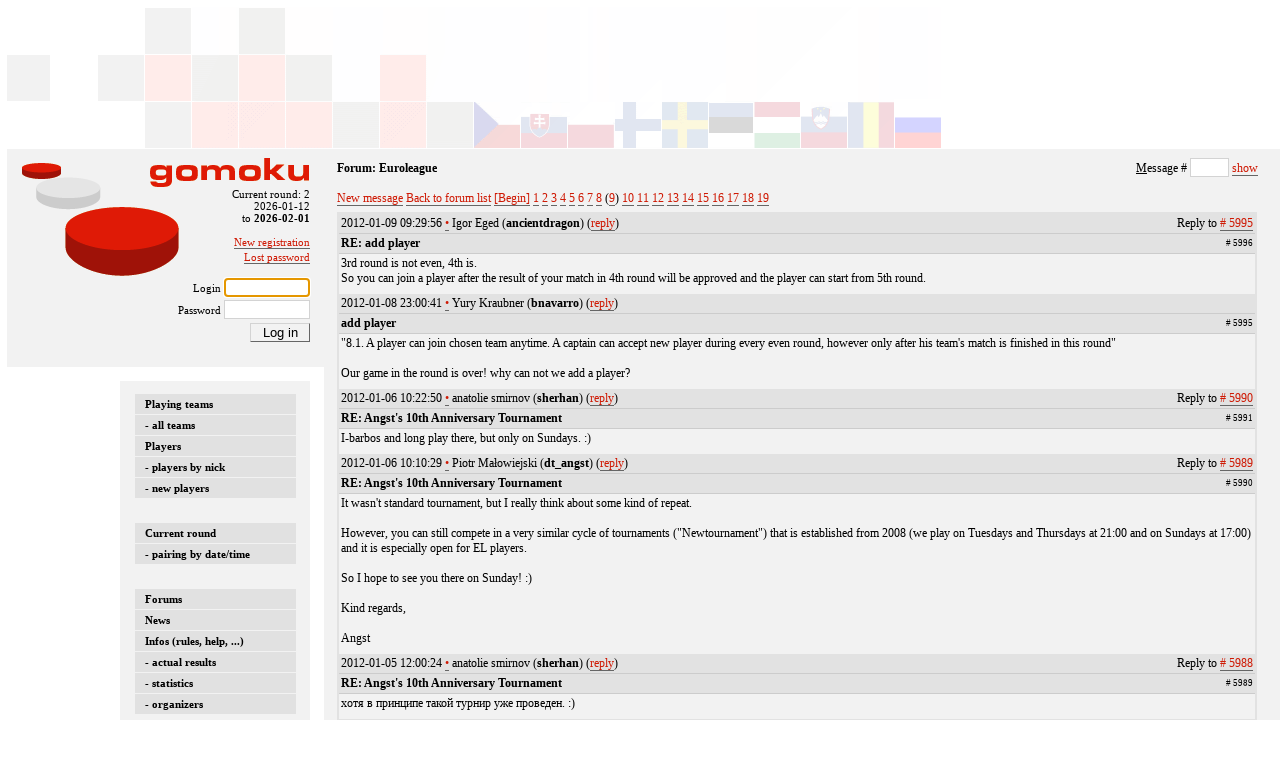

--- FILE ---
content_type: text/html; charset=UTF-8
request_url: https://euroleague.cz/php/forummsgs.php?for=3&msg=7329&skip=240
body_size: 8982
content:
<?xml version='1.0' encoding='UTF-8'?>
<!DOCTYPE HTML PUBLIC "-//W3C//DTD HTML 4.01 Frameset//EN" "http://www.w3.org/TR/html4/frameset.dtd"> 
<html>
	<head>
		<title>Euroleague - forum messages</title>
		<meta http-equiv="Content-Type" content="text/html; charset=UTF-8"/>
        <link rel="stylesheet" type="text/css" href="../css/style08.css"/>
		<!--[if lt IE 8]>
		<link rel="stylesheet" type="text/css" href="../css/iestyle08.css" />
		<script type="text/javascript" src="../js/hover.js"></script>
		<![endif]-->
                	</head>
    <script type="text/javascript">
	<!--
		function handleEnter(event)
		{
			var keyCode = event.keyCode ? event.keyCode : event.which ? event.which : event.charCode;
			if (keyCode == 13)
			{
				keyCode = 0;
				alert('I\'m sorry, you can not use ENTER to see the message. You can use ALT+S (ALT+S, ENTER in IE) or TAB, ENTER, if you want to use keyboard only.');
				return false;
			}
			else
			{
				return keyCode;
			}
		}

		function IsNumeric(sText)
		{
			var ValidChars = "0123456789";
			var IsNumber=true;
			var Char;
			for (i = 0; i < sText.length && IsNumber == true; i++)
			{
				Char = sText.charAt(i);
				if (ValidChars.indexOf(Char) == -1)
				{
				IsNumber = false;
				}
			}
			return IsNumber;
		}
		function showMsgById()
		{
			if (window.document.hidmsgf.hidmsg.value > '0' && IsNumeric(window.document.hidmsgf.hidmsg.value))
				{
					window.open('viewmsg.php?for=3&msg='+window.document.hidmsgf.hidmsg.value,'_blank','left=200,top=200,height=400,width=691,resizable=yes,scrollbars=yes');
				}
			else
				{
					alert('You have to fill message id (number) to see it.');
					window.document.msgf.msg.focus();
				}
		}
	-->
    </script>
    <body>
        <div class="page">
            <div class="leftenvelope">
	<div class="logo"></div>
	<div class="info">
	    Current round: 2<br/>2026-01-12<br/>to <span class="bold">2026-02-01</span><br/>				<br/>
					<a href="editprofile.php">New registration</a><br/>
				<div class="linkline">
		        	<a href="lostpasswd.php">Lost password</a><br/>
				</div>
				<br/>
				<form name="loginform" action="login.php" method="post">
					<div class="inputline">
					Login <input class="logininput" name="menulogin" type="text"></input><br/>
					</div>
					<div class="inputline">
					Password <input class="logininput" name="menupasswd" type="password"></input>
					</div>
					<input type="hidden" name="origurl" value="/php/forummsgs.php?for=3&msg=7329&skip=240"/>
					<div class="inputline">
					<input type="submit" class="button" value="Log in"></input><br/>
					</div>
                    <script type="text/javascript">document.loginform.menulogin.focus();</script>
				</form>
				</div>
	<div class="menu">
		<ul>
			<li>
			    <a href="teams.php?lea=A">Playing teams</a>
							    <a href="teams.php">- all teams</a>
			    			    <a href="users.php">Players</a>
				<a href="users.php?sort=knick">- players by nick</a>
							    <a href="newusers.php">- new players</a> <!--a href="users.php?lea=A">A</a--> <!--a href="users.php?lea=B">B</a-->
			    			</li>
		</ul>
		<ul>
			<li>
				<a href="curround.php">Current round</a> <!--a href="curround.php?lea=A">A</a> <a href="curround.php?lea=B">B</a-->
				<a href="curround.php?sort=datetime">- pairing by date/time</a>
		    </li>
		</ul>
		<ul>
			<li>
			    <a href="forums.php">Forums</a>
				<a href="news.php">News</a>
				<a href="helpinfo.php">Infos (rules, help, ...)</a>
			    <a href="results.php">- actual results</a>
				<a href="stats.php">- statistics</a>
				<a href="simplepage.php?text=organizers">- organizers</a>
		    </li>
		</ul>
				</div>
</div>            <div class="pagecontent">
            <div style="padding-right: 0.7em">
                <div class="bold">Forum: Euroleague</div><br/>
                                    <script type="text/javascript">
                    <!--
                    document.write("<a href=\"javascript:;\" onclick=\"window.open('editmsg.php?for=3','_blank','resizable=yes,scrollbars=yes')\">New message<\/a\>");
                                         -->
                    </script>
                    <noscript>
                     <a href="editmsg.php?for=3" target="_blank">New message</a>

                     
                    </noscript>
                <a href="./forums.php">Back to forum list</a><script type="text/javascript">
	                <!--
	                document.write("<div style=\"margin-top:-2.7em; margin-right:0.5em; float: right;\"><form style=\"text-align:right; margin:0;border:0;\" name=\"msgf\"><u>M</u>essage # <input type=\"text\" accesskey=\"m\" onKeyPress=\"return handleEnter(event)\"onchange=\"window.document.hidmsgf.hidmsg.value=this.value\" name=\"msg\" size=\"3\"/> <a accesskey=\"s\" href=\"javascript:;\" onclick=\"showMsgById();\">show<\/a\></form></div>");
	                -->
	                </script>
	                <a href="forummsgs.php?for=3">[Begin]</a> <a href="forummsgs.php?for=3&amp;msg=7329&amp;skip=0">1</a> <a href="forummsgs.php?for=3&amp;msg=7329&amp;skip=30">2</a> <a href="forummsgs.php?for=3&amp;msg=7329&amp;skip=60">3</a> <a href="forummsgs.php?for=3&amp;msg=7329&amp;skip=90">4</a> <a href="forummsgs.php?for=3&amp;msg=7329&amp;skip=120">5</a> <a href="forummsgs.php?for=3&amp;msg=7329&amp;skip=150">6</a> <a href="forummsgs.php?for=3&amp;msg=7329&amp;skip=180">7</a> <a href="forummsgs.php?for=3&amp;msg=7329&amp;skip=210">8</a> (<a href="forummsgs.php?for=3&amp;msg=7329&amp;skip=240">9</a>) <a href="forummsgs.php?for=3&amp;msg=7329&amp;skip=270">10</a> <a href="forummsgs.php?for=3&amp;msg=7329&amp;skip=300">11</a> <a href="forummsgs.php?for=3&amp;msg=7329&amp;skip=330">12</a> <a href="forummsgs.php?for=3&amp;msg=7329&amp;skip=360">13</a> <a href="forummsgs.php?for=3&amp;msg=7329&amp;skip=390">14</a> <a href="forummsgs.php?for=3&amp;msg=7329&amp;skip=420">15</a> <a href="forummsgs.php?for=3&amp;msg=7329&amp;skip=450">16</a> <a href="forummsgs.php?for=3&amp;msg=7329&amp;skip=480">17</a> <a href="forummsgs.php?for=3&amp;msg=7329&amp;skip=510">18</a> <a href="forummsgs.php?for=3&amp;msg=7329&amp;skip=540">19</a>                 <table class="formtable" cellpadding="2" border="0">
                  <tr class="headrow"><td>2012-01-09 09:29:56 <a title='User profile' href='user.php?use=67'>•</a> Igor Eged (<span class='bold'>ancientdragon</span>)                                 <script type="text/javascript">
                                <!--
                                document.write("(<a href=\"javascript:;\" onclick=\"window.open('editmsg.php?for=3&amp;reply=5996','_blank','resizable=yes,scrollbars=yes')\">reply<\/a\>)");
                                -->
                                </script>
                                <noscript>
                                 (<a href="editmsg.php?for=3&amp;reply=5996" target="_blank">reply</a>)
                                </noscript>
                                </td><td align="right">                                <script type="text/javascript">
                                <!--
                                document.write("Reply to <a href=\"javascript:;\" onclick=\"window.open('viewmsg.php?for=3&amp;msg=5995','_blank','left=200,top=200,height=400,width=691,resizable=yes,scrollbars=yes')\"># 5995<\/a\>");
                                -->
                                </script>
                                <noscript>
                                 Reply to <a href="viewmsg.php?for=3&amp;msg=5995" target="_blank"># 5995</a>
                                </noscript>
                             </td></tr>
                        <tr class="headrow"><td nowrap="nowrap"><div class="bold">RE: add player</div></td><td align="right" style='font-size: 0.7em;'># 5996</td></tr>
                        <tr><td colspan="2"><span style="forummsg">3rd round is not even, 4th is.<br/>So you can join a player after the result of your match in 4th round will be approved and the player can start from 5th round.</span></td></tr>
                        <tr class="whiterow"><td class="whitecell" colspan="2"></td></tr>
                  <tr class="headrow"><td>2012-01-08 23:00:41 <a title='User profile' href='user.php?use=1631'>•</a> Yury Kraubner (<span class='bold'>bnavarro</span>)                                 <script type="text/javascript">
                                <!--
                                document.write("(<a href=\"javascript:;\" onclick=\"window.open('editmsg.php?for=3&amp;reply=5995','_blank','resizable=yes,scrollbars=yes')\">reply<\/a\>)");
                                -->
                                </script>
                                <noscript>
                                 (<a href="editmsg.php?for=3&amp;reply=5995" target="_blank">reply</a>)
                                </noscript>
                                </td><td align="right"></td></tr>
                        <tr class="headrow"><td nowrap="nowrap"><div class="bold">add player</div></td><td align="right" style='font-size: 0.7em;'># 5995</td></tr>
                        <tr><td colspan="2"><span style="forummsg">&quot;8.1. A player can join chosen team anytime. A captain can accept new player during every even round, however only after his team&#39;s match is finished in this round&quot;<br/><br/>Our game in the round is over! why can not we add a player?</span></td></tr>
                        <tr class="whiterow"><td class="whitecell" colspan="2"></td></tr>
                  <tr class="headrow"><td>2012-01-06 10:22:50 <a title='User profile' href='user.php?use=1541'>•</a> anatolie smirnov (<span class='bold'>sherhan</span>)                                 <script type="text/javascript">
                                <!--
                                document.write("(<a href=\"javascript:;\" onclick=\"window.open('editmsg.php?for=3&amp;reply=5991','_blank','resizable=yes,scrollbars=yes')\">reply<\/a\>)");
                                -->
                                </script>
                                <noscript>
                                 (<a href="editmsg.php?for=3&amp;reply=5991" target="_blank">reply</a>)
                                </noscript>
                                </td><td align="right">                                <script type="text/javascript">
                                <!--
                                document.write("Reply to <a href=\"javascript:;\" onclick=\"window.open('viewmsg.php?for=3&amp;msg=5990','_blank','left=200,top=200,height=400,width=691,resizable=yes,scrollbars=yes')\"># 5990<\/a\>");
                                -->
                                </script>
                                <noscript>
                                 Reply to <a href="viewmsg.php?for=3&amp;msg=5990" target="_blank"># 5990</a>
                                </noscript>
                             </td></tr>
                        <tr class="headrow"><td nowrap="nowrap"><div class="bold">RE: Angst&#39;s 10th Anniversary Tournament</div></td><td align="right" style='font-size: 0.7em;'># 5991</td></tr>
                        <tr><td colspan="2"><span style="forummsg">I-barbos and long play there, but only on Sundays.  :)</span></td></tr>
                        <tr class="whiterow"><td class="whitecell" colspan="2"></td></tr>
                  <tr class="headrow"><td>2012-01-06 10:10:29 <a title='User profile' href='user.php?use=14'>•</a> Piotr Małowiejski (<span class='bold'>dt_angst</span>)                                 <script type="text/javascript">
                                <!--
                                document.write("(<a href=\"javascript:;\" onclick=\"window.open('editmsg.php?for=3&amp;reply=5990','_blank','resizable=yes,scrollbars=yes')\">reply<\/a\>)");
                                -->
                                </script>
                                <noscript>
                                 (<a href="editmsg.php?for=3&amp;reply=5990" target="_blank">reply</a>)
                                </noscript>
                                </td><td align="right">                                <script type="text/javascript">
                                <!--
                                document.write("Reply to <a href=\"javascript:;\" onclick=\"window.open('viewmsg.php?for=3&amp;msg=5989','_blank','left=200,top=200,height=400,width=691,resizable=yes,scrollbars=yes')\"># 5989<\/a\>");
                                -->
                                </script>
                                <noscript>
                                 Reply to <a href="viewmsg.php?for=3&amp;msg=5989" target="_blank"># 5989</a>
                                </noscript>
                             </td></tr>
                        <tr class="headrow"><td nowrap="nowrap"><div class="bold">RE: Angst&#39;s 10th Anniversary Tournament</div></td><td align="right" style='font-size: 0.7em;'># 5990</td></tr>
                        <tr><td colspan="2"><span style="forummsg">It wasn&#39;t standard tournament, but I really think about some kind of repeat.<br/><br/>However, you can still compete in a very similar cycle of tournaments (&quot;Newtournament&quot;) that is established from 2008 (we play on Tuesdays and Thursdays at 21:00 and on Sundays at 17:00) and it is especially open for EL players.<br/><br/>So I hope to see you there on Sunday! :)<br/><br/>Kind regards,<br/><br/>Angst</span></td></tr>
                        <tr class="whiterow"><td class="whitecell" colspan="2"></td></tr>
                  <tr class="headrow"><td>2012-01-05 12:00:24 <a title='User profile' href='user.php?use=1541'>•</a> anatolie smirnov (<span class='bold'>sherhan</span>)                                 <script type="text/javascript">
                                <!--
                                document.write("(<a href=\"javascript:;\" onclick=\"window.open('editmsg.php?for=3&amp;reply=5989','_blank','resizable=yes,scrollbars=yes')\">reply<\/a\>)");
                                -->
                                </script>
                                <noscript>
                                 (<a href="editmsg.php?for=3&amp;reply=5989" target="_blank">reply</a>)
                                </noscript>
                                </td><td align="right">                                <script type="text/javascript">
                                <!--
                                document.write("Reply to <a href=\"javascript:;\" onclick=\"window.open('viewmsg.php?for=3&amp;msg=5988','_blank','left=200,top=200,height=400,width=691,resizable=yes,scrollbars=yes')\"># 5988<\/a\>");
                                -->
                                </script>
                                <noscript>
                                 Reply to <a href="viewmsg.php?for=3&amp;msg=5988" target="_blank"># 5988</a>
                                </noscript>
                             </td></tr>
                        <tr class="headrow"><td nowrap="nowrap"><div class="bold">RE: Angst&#39;s 10th Anniversary Tournament</div></td><td align="right" style='font-size: 0.7em;'># 5989</td></tr>
                        <tr><td colspan="2"><span style="forummsg">хотя в принципе такой турнир уже проведен. :)</span></td></tr>
                        <tr class="whiterow"><td class="whitecell" colspan="2"></td></tr>
                  <tr class="headrow"><td>2012-01-05 11:45:45 <a title='User profile' href='user.php?use=1541'>•</a> anatolie smirnov (<span class='bold'>sherhan</span>)                                 <script type="text/javascript">
                                <!--
                                document.write("(<a href=\"javascript:;\" onclick=\"window.open('editmsg.php?for=3&amp;reply=5988','_blank','resizable=yes,scrollbars=yes')\">reply<\/a\>)");
                                -->
                                </script>
                                <noscript>
                                 (<a href="editmsg.php?for=3&amp;reply=5988" target="_blank">reply</a>)
                                </noscript>
                                </td><td align="right">                                <script type="text/javascript">
                                <!--
                                document.write("Reply to <a href=\"javascript:;\" onclick=\"window.open('viewmsg.php?for=3&amp;msg=5987','_blank','left=200,top=200,height=400,width=691,resizable=yes,scrollbars=yes')\"># 5987<\/a\>");
                                -->
                                </script>
                                <noscript>
                                 Reply to <a href="viewmsg.php?for=3&amp;msg=5987" target="_blank"># 5987</a>
                                </noscript>
                             </td></tr>
                        <tr class="headrow"><td nowrap="nowrap"><div class="bold">RE: Angst&#39;s 10th Anniversary Tournament</div></td><td align="right" style='font-size: 0.7em;'># 5988</td></tr>
                        <tr><td colspan="2"><span style="forummsg">Спасибо за турнир! Есть предложение сделать его регулярным. Только внести изменение в организацию. Разбить его на 3 лиги с ротацией по принципу футбола. Участники занявшие 3 или 5 последних мест вылетают в 1 или соответственно 2 лиги и наоборот. Первоначально провести турнир, чтобы определить составы этих лиг.</span></td></tr>
                        <tr class="whiterow"><td class="whitecell" colspan="2"></td></tr>
                  <tr class="headrow"><td>2012-01-04 16:09:21 <a title='User profile' href='user.php?use=14'>•</a> Piotr Małowiejski (<span class='bold'>dt_angst</span>)                                 <script type="text/javascript">
                                <!--
                                document.write("(<a href=\"javascript:;\" onclick=\"window.open('editmsg.php?for=3&amp;reply=5987','_blank','resizable=yes,scrollbars=yes')\">reply<\/a\>)");
                                -->
                                </script>
                                <noscript>
                                 (<a href="editmsg.php?for=3&amp;reply=5987" target="_blank">reply</a>)
                                </noscript>
                                </td><td align="right">                                <script type="text/javascript">
                                <!--
                                document.write("Reply to <a href=\"javascript:;\" onclick=\"window.open('viewmsg.php?for=3&amp;msg=5960','_blank','left=200,top=200,height=400,width=691,resizable=yes,scrollbars=yes')\"># 5960<\/a\>");
                                -->
                                </script>
                                <noscript>
                                 Reply to <a href="viewmsg.php?for=3&amp;msg=5960" target="_blank"># 5960</a>
                                </noscript>
                             </td></tr>
                        <tr class="headrow"><td nowrap="nowrap"><div class="bold">RE: Angst&#39;s 10th Anniversary Tournament</div></td><td align="right" style='font-size: 0.7em;'># 5987</td></tr>
                        <tr><td colspan="2"><span style="forummsg">Hello,<br/><br/>Please don&#39;t forget about my tournament - not more than 4 hours left :)<br/><br/>Best regards,<br/><br/>Angst</span></td></tr>
                        <tr class="whiterow"><td class="whitecell" colspan="2"></td></tr>
                  <tr class="headrow"><td>2012-01-03 14:14:59 <a title='User profile' href='user.php?use=14'>•</a> Piotr Małowiejski (<span class='bold'>dt_angst</span>)                                 <script type="text/javascript">
                                <!--
                                document.write("(<a href=\"javascript:;\" onclick=\"window.open('editmsg.php?for=3&amp;reply=5985','_blank','resizable=yes,scrollbars=yes')\">reply<\/a\>)");
                                -->
                                </script>
                                <noscript>
                                 (<a href="editmsg.php?for=3&amp;reply=5985" target="_blank">reply</a>)
                                </noscript>
                                </td><td align="right">                                <script type="text/javascript">
                                <!--
                                document.write("Reply to <a href=\"javascript:;\" onclick=\"window.open('viewmsg.php?for=3&amp;msg=5984','_blank','left=200,top=200,height=400,width=691,resizable=yes,scrollbars=yes')\"># 5984<\/a\>");
                                -->
                                </script>
                                <noscript>
                                 Reply to <a href="viewmsg.php?for=3&amp;msg=5984" target="_blank"># 5984</a>
                                </noscript>
                             </td></tr>
                        <tr class="headrow"><td nowrap="nowrap"><div class="bold">RE: 2 games in one room</div></td><td align="right" style='font-size: 0.7em;'># 5985</td></tr>
                        <tr><td colspan="2"><span style="forummsg">Yes, it is.<br/><br/>That&#39;s even better for fans to watch two matches in the same time :)<br/><br/>It is also possible to change the room before match starts.<br/><br/>Best regards,<br/><br/>Angst</span></td></tr>
                        <tr class="whiterow"><td class="whitecell" colspan="2"></td></tr>
                  <tr class="headrow"><td>2012-01-03 13:44:07 <a title='User profile' href='user.php?use=1631'>•</a> Yury Kraubner (<span class='bold'>bnavarro</span>)                                 <script type="text/javascript">
                                <!--
                                document.write("(<a href=\"javascript:;\" onclick=\"window.open('editmsg.php?for=3&amp;reply=5984','_blank','resizable=yes,scrollbars=yes')\">reply<\/a\>)");
                                -->
                                </script>
                                <noscript>
                                 (<a href="editmsg.php?for=3&amp;reply=5984" target="_blank">reply</a>)
                                </noscript>
                                </td><td align="right"></td></tr>
                        <tr class="headrow"><td nowrap="nowrap"><div class="bold">2 games in one room</div></td><td align="right" style='font-size: 0.7em;'># 5984</td></tr>
                        <tr><td colspan="2"><span style="forummsg">Hi! On January 8, will be 2 game at 18-00 in room Rabity: Violent Pandas - Demons and Wizards and Company - Barcelona. Is it possible to conduct 2 games in one room?</span></td></tr>
                        <tr class="whiterow"><td class="whitecell" colspan="2"></td></tr>
                  <tr class="headrow"><td>2012-01-03 09:54:45 <a title='User profile' href='user.php?use=14'>•</a> Piotr Małowiejski (<span class='bold'>dt_angst</span>)                                 <script type="text/javascript">
                                <!--
                                document.write("(<a href=\"javascript:;\" onclick=\"window.open('editmsg.php?for=3&amp;reply=5982','_blank','resizable=yes,scrollbars=yes')\">reply<\/a\>)");
                                -->
                                </script>
                                <noscript>
                                 (<a href="editmsg.php?for=3&amp;reply=5982" target="_blank">reply</a>)
                                </noscript>
                                </td><td align="right">                                <script type="text/javascript">
                                <!--
                                document.write("Reply to <a href=\"javascript:;\" onclick=\"window.open('viewmsg.php?for=3&amp;msg=5981','_blank','left=200,top=200,height=400,width=691,resizable=yes,scrollbars=yes')\"># 5981<\/a\>");
                                -->
                                </script>
                                <noscript>
                                 Reply to <a href="viewmsg.php?for=3&amp;msg=5981" target="_blank"># 5981</a>
                                </noscript>
                             </td></tr>
                        <tr class="headrow"><td nowrap="nowrap"><div class="bold">RE: penalty points</div></td><td align="right" style='font-size: 0.7em;'># 5982</td></tr>
                        <tr><td colspan="2"><span style="forummsg">Hello,<br/><br/>It means that if all your players will gather 30 penalty points together, your team will be punished with walkover.<br/><br/>Best regards,<br/><br/>Angst</span></td></tr>
                        <tr class="whiterow"><td class="whitecell" colspan="2"></td></tr>
                  <tr class="headrow"><td>2012-01-02 21:27:25 <a title='User profile' href='user.php?use=1665'>•</a> Csaba Kampos (<span class='bold'>ermclander</span>)                                 <script type="text/javascript">
                                <!--
                                document.write("(<a href=\"javascript:;\" onclick=\"window.open('editmsg.php?for=3&amp;reply=5981','_blank','resizable=yes,scrollbars=yes')\">reply<\/a\>)");
                                -->
                                </script>
                                <noscript>
                                 (<a href="editmsg.php?for=3&amp;reply=5981" target="_blank">reply</a>)
                                </noscript>
                                </td><td align="right"></td></tr>
                        <tr class="headrow"><td nowrap="nowrap"><div class="bold">penalty points</div></td><td align="right" style='font-size: 0.7em;'># 5981</td></tr>
                        <tr><td colspan="2"><span style="forummsg">Hi<br/>I got this message:&quot;Sum of all players PP&quot; is the cummulative sum of positive penalty points of team members for the whole season; 30/60/90/... = team walkover in the next round.<br/><br/>What does it mean exactly? We well start with disavantgate in the next round?</span></td></tr>
                        <tr class="whiterow"><td class="whitecell" colspan="2"></td></tr>
                  <tr class="headrow"><td>2011-12-23 10:05:46 <a title='User profile' href='user.php?use=1611'>•</a> Alexander Bogatirev (<span class='bold'>pbayc</span>)                                 <script type="text/javascript">
                                <!--
                                document.write("(<a href=\"javascript:;\" onclick=\"window.open('editmsg.php?for=3&amp;reply=5967','_blank','resizable=yes,scrollbars=yes')\">reply<\/a\>)");
                                -->
                                </script>
                                <noscript>
                                 (<a href="editmsg.php?for=3&amp;reply=5967" target="_blank">reply</a>)
                                </noscript>
                                </td><td align="right"></td></tr>
                        <tr class="headrow"><td nowrap="nowrap"><div class="bold">the final of Russian Tournament 2011</div></td><td align="right" style='font-size: 0.7em;'># 5967</td></tr>
                        <tr><td colspan="2"><span style="forummsg">Hello. I want to say that today will be held the interesting event in gomoku`s on-line world - the final of Russian Tournament 2011.And I would like to invite you all to watch this match.<br/>Alex Popiel and Konstantin Nikonov will compete for the title of the best russian gomoku player online.<br/>Alex was the winner of this tournament season 2010. He is a member of team Russia online at international games, player of EL team &quot;The Lords of Xo&quot; which won 3rd place in the Euroleague season 2010/2011.<br/>Konstantin Nikonov has become actively to play gomoku online only in this season.But he shown good results.And this is not surprising, because he has over 30 years of playing in Renju live tournaments. His best results: <br/>- Russian vice-champion in 1993 <br/>- USSR champion in team (3 times), Moscow champion and cup holder, Russian champion via mail (envelope). <br/>- winner of Russian first leagues twice. <br/>- In 1996 Russia win the First team world championship. He was a captain of that team. <br/>His last big victory was in 2010, when he had become the winner of Russian Championship renju High League. Now he has 7 dan of renju.<br/>It will be great match.<br/>Rules - 10min Swap-2, play up to 4 wins.<br/>23.12.2011 20-00 Moscow time (17-00 playok time) , <br/>room - &quot;rabity&quot;. <br/><br/>Friendly, Alexander.</span></td></tr>
                        <tr class="whiterow"><td class="whitecell" colspan="2"></td></tr>
                  <tr class="headrow"><td>2011-12-23 09:45:10 <a title='User profile' href='user.php?use=14'>•</a> Piotr Małowiejski (<span class='bold'>dt_angst</span>)                                 <script type="text/javascript">
                                <!--
                                document.write("(<a href=\"javascript:;\" onclick=\"window.open('editmsg.php?for=3&amp;reply=5965','_blank','resizable=yes,scrollbars=yes')\">reply<\/a\>)");
                                -->
                                </script>
                                <noscript>
                                 (<a href="editmsg.php?for=3&amp;reply=5965" target="_blank">reply</a>)
                                </noscript>
                                </td><td align="right">                                <script type="text/javascript">
                                <!--
                                document.write("Reply to <a href=\"javascript:;\" onclick=\"window.open('viewmsg.php?for=3&amp;msg=5961','_blank','left=200,top=200,height=400,width=691,resizable=yes,scrollbars=yes')\"># 5961<\/a\>");
                                -->
                                </script>
                                <noscript>
                                 Reply to <a href="viewmsg.php?for=3&amp;msg=5961" target="_blank"># 5961</a>
                                </noscript>
                             </td></tr>
                        <tr class="headrow"><td nowrap="nowrap"><div class="bold">RE: Angst&#39;s 10th Anniversary Tournament</div></td><td align="right" style='font-size: 0.7em;'># 5965</td></tr>
                        <tr><td colspan="2"><span style="forummsg">Anatolie,<br/><br/>Thank you for your message and your interest. <br/><br/>Frankly speaking I forgot about many time zones in Russia (I thought there is maximum 3 hours difference). I know it still quite late, but I needed to find some kind of compromise as it is standard working day (in other days there are official or NT tournaments and during weekends many EL matches are played) and could be hard to pay earlier.<br/><br/>I hope that at least some of Russian players will be able to compete. I will try to find better date next time if such situation occurs.<br/><br/>Best regards,<br/><br/>Piotr</span></td></tr>
                        <tr class="whiterow"><td class="whitecell" colspan="2"></td></tr>
                  <tr class="headrow"><td>2011-12-22 13:17:31 <a title='User profile' href='user.php?use=1541'>•</a> anatolie smirnov (<span class='bold'>sherhan</span>)                                 <script type="text/javascript">
                                <!--
                                document.write("(<a href=\"javascript:;\" onclick=\"window.open('editmsg.php?for=3&amp;reply=5961','_blank','resizable=yes,scrollbars=yes')\">reply<\/a\>)");
                                -->
                                </script>
                                <noscript>
                                 (<a href="editmsg.php?for=3&amp;reply=5961" target="_blank">reply</a>)
                                </noscript>
                                </td><td align="right">                                <script type="text/javascript">
                                <!--
                                document.write("Reply to <a href=\"javascript:;\" onclick=\"window.open('viewmsg.php?for=3&amp;msg=5960','_blank','left=200,top=200,height=400,width=691,resizable=yes,scrollbars=yes')\"># 5960<\/a\>");
                                -->
                                </script>
                                <noscript>
                                 Reply to <a href="viewmsg.php?for=3&amp;msg=5960" target="_blank"># 5960</a>
                                </noscript>
                             </td></tr>
                        <tr class="headrow"><td nowrap="nowrap"><div class="bold">RE: Angst&#39;s 10th Anniversary Tournament</div></td><td align="right" style='font-size: 0.7em;'># 5961</td></tr>
                        <tr><td colspan="2"><span style="forummsg">Unfortunately this tournament and all the others do not consider that we have with you the difference in time 5:00</span></td></tr>
                        <tr class="whiterow"><td class="whitecell" colspan="2"></td></tr>
                  <tr class="headrow"><td>2011-12-22 00:07:26 <a title='User profile' href='user.php?use=14'>•</a> Piotr Małowiejski (<span class='bold'>dt_angst</span>)                                 <script type="text/javascript">
                                <!--
                                document.write("(<a href=\"javascript:;\" onclick=\"window.open('editmsg.php?for=3&amp;reply=5960','_blank','resizable=yes,scrollbars=yes')\">reply<\/a\>)");
                                -->
                                </script>
                                <noscript>
                                 (<a href="editmsg.php?for=3&amp;reply=5960" target="_blank">reply</a>)
                                </noscript>
                                </td><td align="right"></td></tr>
                        <tr class="headrow"><td nowrap="nowrap"><div class="bold">Angst&#39;s 10th Anniversary Tournament</div></td><td align="right" style='font-size: 0.7em;'># 5960</td></tr>
                        <tr><td colspan="2"><span style="forummsg">Dear Gomoku Friends,<br/><br/>At the beginning of 2002 (probably on 4th of January) I logged in to the Playok site for the first time and played my first gomoku games. I didn’t suppose then, that this game will accompany me for the next 10 years, however this is the fact :)<br/><br/>Over time, I have been thinking, what would be the best way to celebrate this jubilee and to my head came following idea – a spectacular private tournament on Playok, involving the largest possible number of people with whom I had the pleasure to come into contact during my adventure with gomoku.<br/>I’ve never been, and probably never will be, the master of this game, but for some reason I really devoted much of my time and myself. If you think that I deserve the small gift, or just feel like you would like to take part in this tournament, I invite you to come to Playok site on Wednesday 4th January 2012 at 8 pm. We’re going to play 9 rounds, with a time of 7 minutes per player, and I&#39;m going to prepare memorable diplomas for top3 of the tournament :)<br/><br/>To take part in the tournament will be allowed players, that I know personally, or from the Internet. If you are not sure that you meet this criterion, please contact me on Playok – personally or via private message to the &quot;piotrek401” account. For the avoidance of doubt, I encourage you to appear on one of the most famous nicknames. You also can inform me, what nickname you are you going to use – it will make the acceptance easier, as well as coming not later than 5 minutes before the start of the tournament. I will try to update the list of players on piotrek401 contact list.<br/><br/>I&#39;d like to kindly request you to advertise my tournament and encourage your friends to take part. Friends and rivals from the Playok site – all are warmly welcome! :)<br/><br/>Kind regards,<br/><br/>Piotrek(401) / Angst<br/><br/>http://www.facebook.com/events/293854017324717/</span></td></tr>
                        <tr class="whiterow"><td class="whitecell" colspan="2"></td></tr>
                  <tr class="headrow"><td>2011-12-03 20:21:43 <a title='User profile' href='user.php?use=183'>•</a> Michał Żukowski (<span class='bold'>zukolepl</span>)                                 <script type="text/javascript">
                                <!--
                                document.write("(<a href=\"javascript:;\" onclick=\"window.open('editmsg.php?for=3&amp;reply=5907','_blank','resizable=yes,scrollbars=yes')\">reply<\/a\>)");
                                -->
                                </script>
                                <noscript>
                                 (<a href="editmsg.php?for=3&amp;reply=5907" target="_blank">reply</a>)
                                </noscript>
                                </td><td align="right"></td></tr>
                        <tr class="headrow"><td nowrap="nowrap"><div class="bold">Poland - Russia 30-34</div></td><td align="right" style='font-size: 0.7em;'># 5907</td></tr>
                        <tr><td colspan="2"><span style="forummsg">Poland - Russia 30-34 ( A 13-19) ( B 17-15)<br/><br/>1st<br/><br/>Arcczi - Furla 1-1<br/>Alice - Lamaza 0-2<br/>Devo - Gelo 1-1<br/>Jaszek - Nirvana 2-0<br/><br/>Henry - Baumanec 1-1<br/>Muchaldinho - Gomoku 0-2<br/>Puhol -  Mick 1-1<br/>Zukole - Raficus 1-1<br/><br/>7-9<br/><br/>2nd<br/><br/>Arczi - Nirvana 1-1<br/>Devo - Furla 1-1<br/>Alice - Gelo   0-2<br/>Jaszek - Lamaza 2-0<br/><br/>Henry - Raficus 2-0<br/>Muchaldinho - Baumanec 1,5-0,5<br/>Puhol - Gomoku 0-2<br/>Zukole - Mikle 2-0<br/><br/>9,5 - 6,5 ( 16,5 - 15,5 )<br/><br/>3rd  Bbj&gt;Alice, <br/><br/>Arczi - Lamaza 1-1<br/>Devo - Nirrvana 1-1<br/>Bbj - Furla   1-1<br/>Jaszek - Gelo 1-1<br/><br/>Henry - Mikle  2-0<br/>Mucha - Raficus 1-1<br/>Puhol - Baumanec 1-1<br/>Zukole - Gomoku 0,5 - 1,5<br/><br/>8,5-7,5 ( 25 - 23 )<br/><br/>4th  Capella&gt;Mikle<br/><br/>Arczi - Gelo  0-2<br/>Devo - Lamaza 0-2<br/>Bbj - Nirrvana 0-2<br/>Jaszek - Furla 1-1<br/><br/>Henry - Gomoku 1-1<br/>Mucha - Capella 2-0<br/>Puhol - Raficus 0-2<br/>Zukole - Baumanec 1-1<br/><br/>5-11 ( 30-34)<br/><br/>Jas 6-2<br/>Arczi 3-5<br/>Devo 3-5<br/>Bbj 1-3<br/>Alice 0-4<br/><br/>Henry 6-2<br/>Zukole 4,5-3,5<br/>Mucha 4,5-3,5<br/>Puhol 2-6<br/><br/>Gelo 6-2<br/>Lamaza 5-3<br/>Furla 4-4<br/>Nirrvana 4-4<br/><br/>Gomoku 6,5-1,5<br/>Raficus 4-4<br/>Baumanec 3,5-4,5<br/>Mikle 1-5<br/>Capella 0-2</span></td></tr>
                        <tr class="whiterow"><td class="whitecell" colspan="2"></td></tr>
                  <tr class="headrow"><td>2011-12-02 21:22:31 <a title='User profile' href='user.php?use=14'>•</a> Piotr Małowiejski (<span class='bold'>dt_angst</span>)                                 <script type="text/javascript">
                                <!--
                                document.write("(<a href=\"javascript:;\" onclick=\"window.open('editmsg.php?for=3&amp;reply=5905','_blank','resizable=yes,scrollbars=yes')\">reply<\/a\>)");
                                -->
                                </script>
                                <noscript>
                                 (<a href="editmsg.php?for=3&amp;reply=5905" target="_blank">reply</a>)
                                </noscript>
                                </td><td align="right">                                <script type="text/javascript">
                                <!--
                                document.write("Reply to <a href=\"javascript:;\" onclick=\"window.open('viewmsg.php?for=3&amp;msg=5903','_blank','left=200,top=200,height=400,width=691,resizable=yes,scrollbars=yes')\"># 5903<\/a\>");
                                -->
                                </script>
                                <noscript>
                                 Reply to <a href="viewmsg.php?for=3&amp;msg=5903" target="_blank"># 5903</a>
                                </noscript>
                             </td></tr>
                        <tr class="headrow"><td nowrap="nowrap"><div class="bold">RE: Russia-Poland</div></td><td align="right" style='font-size: 0.7em;'># 5905</td></tr>
                        <tr><td colspan="2"><span style="forummsg">No, we can&#39;t :)<br/><br/>We agreed to disclose first teams just before the match :)<br/><br/>Kind regards,<br/><br/>Angst</span></td></tr>
                        <tr class="whiterow"><td class="whitecell" colspan="2"></td></tr>
                  <tr class="headrow"><td>2011-12-02 16:59:55 <a title='User profile' href='user.php?use=205'>•</a> Ondrej Nykl (<span class='bold'>pandik1</span>)                                 <script type="text/javascript">
                                <!--
                                document.write("(<a href=\"javascript:;\" onclick=\"window.open('editmsg.php?for=3&amp;reply=5903','_blank','resizable=yes,scrollbars=yes')\">reply<\/a\>)");
                                -->
                                </script>
                                <noscript>
                                 (<a href="editmsg.php?for=3&amp;reply=5903" target="_blank">reply</a>)
                                </noscript>
                                </td><td align="right">                                <script type="text/javascript">
                                <!--
                                document.write("Reply to <a href=\"javascript:;\" onclick=\"window.open('viewmsg.php?for=3&amp;msg=5902','_blank','left=200,top=200,height=400,width=691,resizable=yes,scrollbars=yes')\"># 5902<\/a\>");
                                -->
                                </script>
                                <noscript>
                                 Reply to <a href="viewmsg.php?for=3&amp;msg=5902" target="_blank"># 5902</a>
                                </noscript>
                             </td></tr>
                        <tr class="headrow"><td nowrap="nowrap"><div class="bold">RE: Russia-Poland</div></td><td align="right" style='font-size: 0.7em;'># 5903</td></tr>
                        <tr><td colspan="2"><span style="forummsg">can you also write the nicknames (+pairing?). thanks</span></td></tr>
                        <tr class="whiterow"><td class="whitecell" colspan="2"></td></tr>
                  <tr class="headrow"><td>2011-12-02 16:46:41 <a title='User profile' href='user.php?use=1611'>•</a> Alexander Bogatirev (<span class='bold'>pbayc</span>)                                 <script type="text/javascript">
                                <!--
                                document.write("(<a href=\"javascript:;\" onclick=\"window.open('editmsg.php?for=3&amp;reply=5902','_blank','resizable=yes,scrollbars=yes')\">reply<\/a\>)");
                                -->
                                </script>
                                <noscript>
                                 (<a href="editmsg.php?for=3&amp;reply=5902" target="_blank">reply</a>)
                                </noscript>
                                </td><td align="right">                                <script type="text/javascript">
                                <!--
                                document.write("Reply to <a href=\"javascript:;\" onclick=\"window.open('viewmsg.php?for=3&amp;msg=5901','_blank','left=200,top=200,height=400,width=691,resizable=yes,scrollbars=yes')\"># 5901<\/a\>");
                                -->
                                </script>
                                <noscript>
                                 Reply to <a href="viewmsg.php?for=3&amp;msg=5901" target="_blank"># 5901</a>
                                </noscript>
                             </td></tr>
                        <tr class="headrow"><td nowrap="nowrap"><div class="bold">RE: Russia-Poland</div></td><td align="right" style='font-size: 0.7em;'># 5902</td></tr>
                        <tr><td colspan="2"><span style="forummsg">Thank you, Piotr.<br/>To make long story short, Russia team:<br/><br/><br/>A group:<br/>Alex Popiel <br/>Ilya Muratov <br/>Oleg Bulatovski <br/>Sergei Tarasenko <br/>Edvard Rizvanov <br/>Valeri Kondratiev <br/>Denis Osipov<br/><br/>;<br/><br/>B group:<br/>Yuri Kraubner<br/>Pavel Elizarov<br/>Andrei Litvinenko<br/>Rafael Haliulin<br/>Denis Kachaev<br/>Mihail Lomakin<br/>Vladimir Sinitsin<br/><br/><br/>Friendly,<br/>Alexander Bogatirev.</span></td></tr>
                        <tr class="whiterow"><td class="whitecell" colspan="2"></td></tr>
                  <tr class="headrow"><td>2011-12-02 16:35:50 <a title='User profile' href='user.php?use=14'>•</a> Piotr Małowiejski (<span class='bold'>dt_angst</span>)                                 <script type="text/javascript">
                                <!--
                                document.write("(<a href=\"javascript:;\" onclick=\"window.open('editmsg.php?for=3&amp;reply=5901','_blank','resizable=yes,scrollbars=yes')\">reply<\/a\>)");
                                -->
                                </script>
                                <noscript>
                                 (<a href="editmsg.php?for=3&amp;reply=5901" target="_blank">reply</a>)
                                </noscript>
                                </td><td align="right">                                <script type="text/javascript">
                                <!--
                                document.write("Reply to <a href=\"javascript:;\" onclick=\"window.open('viewmsg.php?for=3&amp;msg=5900','_blank','left=200,top=200,height=400,width=691,resizable=yes,scrollbars=yes')\"># 5900<\/a\>");
                                -->
                                </script>
                                <noscript>
                                 Reply to <a href="viewmsg.php?for=3&amp;msg=5900" target="_blank"># 5900</a>
                                </noscript>
                             </td></tr>
                        <tr class="headrow"><td nowrap="nowrap"><div class="bold">RE: Russia-Poland</div></td><td align="right" style='font-size: 0.7em;'># 5901</td></tr>
                        <tr><td colspan="2"><span style="forummsg">Dear Gomoku Friends,<br/><br/>I&#39;m glad to inform that tomorrow at 16:00 Kurnik time international match Poland-Russia will be played.<br/><br/>I would like to invite you all to watch this match and hope for interesting and fair games :)<br/><br/>We agreed with Bayc to publish line-ups today at 16:00, unfortunately due to technical problems I couldn&#39;t do it on time. I&#39;m really sorry.<br/><br/>Polish line-up:<br/><br/>Group A<br/><br/>Alicecooper <br/>Arczi <br/>Bbj<br/>Devotion <br/>Gacul <br/>Jas <br/>House<br/><br/>Group B<br/><br/>Angst<br/>Crosslet <br/>Henryy07 <br/>Muchal <br/>Puholek <br/>Siw3r <br/>Zukole<br/><br/>Match will be played according to EL rules, but in two groups 4+3 players (we agreed that 3 substitutions are allowed per group).<br/><br/>Kind regards,<br/><br/>Angst</span></td></tr>
                        <tr class="whiterow"><td class="whitecell" colspan="2"></td></tr>
                  <tr class="headrow"><td>2011-12-02 16:10:06 <a title='User profile' href='user.php?use=1611'>•</a> Alexander Bogatirev (<span class='bold'>pbayc</span>)                                 <script type="text/javascript">
                                <!--
                                document.write("(<a href=\"javascript:;\" onclick=\"window.open('editmsg.php?for=3&amp;reply=5900','_blank','resizable=yes,scrollbars=yes')\">reply<\/a\>)");
                                -->
                                </script>
                                <noscript>
                                 (<a href="editmsg.php?for=3&amp;reply=5900" target="_blank">reply</a>)
                                </noscript>
                                </td><td align="right">                                <script type="text/javascript">
                                <!--
                                document.write("Reply to <a href=\"javascript:;\" onclick=\"window.open('viewmsg.php?for=3&amp;msg=5899','_blank','left=200,top=200,height=400,width=691,resizable=yes,scrollbars=yes')\"># 5899<\/a\>");
                                -->
                                </script>
                                <noscript>
                                 Reply to <a href="viewmsg.php?for=3&amp;msg=5899" target="_blank"># 5899</a>
                                </noscript>
                             </td></tr>
                        <tr class="headrow"><td nowrap="nowrap"><div class="bold">RE: Russia-Poland</div></td><td align="right" style='font-size: 0.7em;'># 5900</td></tr>
                        <tr><td colspan="2"><span style="forummsg">Waiting for Polish 1st group member, Piotr.</span></td></tr>
                        <tr class="whiterow"><td class="whitecell" colspan="2"></td></tr>
                  <tr class="headrow"><td>2011-12-02 16:05:40 <a title='User profile' href='user.php?use=1611'>•</a> Alexander Bogatirev (<span class='bold'>pbayc</span>)                                 <script type="text/javascript">
                                <!--
                                document.write("(<a href=\"javascript:;\" onclick=\"window.open('editmsg.php?for=3&amp;reply=5899','_blank','resizable=yes,scrollbars=yes')\">reply<\/a\>)");
                                -->
                                </script>
                                <noscript>
                                 (<a href="editmsg.php?for=3&amp;reply=5899" target="_blank">reply</a>)
                                </noscript>
                                </td><td align="right">                                <script type="text/javascript">
                                <!--
                                document.write("Reply to <a href=\"javascript:;\" onclick=\"window.open('viewmsg.php?for=3&amp;msg=5898','_blank','left=200,top=200,height=400,width=691,resizable=yes,scrollbars=yes')\"># 5898<\/a\>");
                                -->
                                </script>
                                <noscript>
                                 Reply to <a href="viewmsg.php?for=3&amp;msg=5898" target="_blank"># 5898</a>
                                </noscript>
                             </td></tr>
                        <tr class="headrow"><td nowrap="nowrap"><div class="bold">RE: Russia-Poland</div></td><td align="right" style='font-size: 0.7em;'># 5899</td></tr>
                        <tr><td colspan="2"><span style="forummsg">1st group:<br/>Alex Popiel<br/>Ilya Muratov<br/>Oleg Bulatovski<br/>Sergei Tarasenko<br/>Edvard Rizvanov<br/>Valeri Kondratiev<br/>Denis Osipov</span></td></tr>
                        <tr class="whiterow"><td class="whitecell" colspan="2"></td></tr>
                  <tr class="headrow"><td>2011-12-02 16:00:25 <a title='User profile' href='user.php?use=1611'>•</a> Alexander Bogatirev (<span class='bold'>pbayc</span>)                                 <script type="text/javascript">
                                <!--
                                document.write("(<a href=\"javascript:;\" onclick=\"window.open('editmsg.php?for=3&amp;reply=5898','_blank','resizable=yes,scrollbars=yes')\">reply<\/a\>)");
                                -->
                                </script>
                                <noscript>
                                 (<a href="editmsg.php?for=3&amp;reply=5898" target="_blank">reply</a>)
                                </noscript>
                                </td><td align="right"></td></tr>
                        <tr class="headrow"><td nowrap="nowrap"><div class="bold">Russia-Poland</div></td><td align="right" style='font-size: 0.7em;'># 5898</td></tr>
                        <tr><td colspan="2"><span style="forummsg">Hello)</span></td></tr>
                        <tr class="whiterow"><td class="whitecell" colspan="2"></td></tr>
                  <tr class="headrow"><td>2011-12-01 13:18:03 <a title='User profile' href='user.php?use=1541'>•</a> anatolie smirnov (<span class='bold'>sherhan</span>)                                 <script type="text/javascript">
                                <!--
                                document.write("(<a href=\"javascript:;\" onclick=\"window.open('editmsg.php?for=3&amp;reply=5895','_blank','resizable=yes,scrollbars=yes')\">reply<\/a\>)");
                                -->
                                </script>
                                <noscript>
                                 (<a href="editmsg.php?for=3&amp;reply=5895" target="_blank">reply</a>)
                                </noscript>
                                </td><td align="right">                                <script type="text/javascript">
                                <!--
                                document.write("Reply to <a href=\"javascript:;\" onclick=\"window.open('viewmsg.php?for=3&amp;msg=5893','_blank','left=200,top=200,height=400,width=691,resizable=yes,scrollbars=yes')\"># 5893<\/a\>");
                                -->
                                </script>
                                <noscript>
                                 Reply to <a href="viewmsg.php?for=3&amp;msg=5893" target="_blank"># 5893</a>
                                </noscript>
                             </td></tr>
                        <tr class="headrow"><td nowrap="nowrap"><div class="bold">RE: Join</div></td><td align="right" style='font-size: 0.7em;'># 5895</td></tr>
                        <tr><td colspan="2"><span style="forummsg">and who said that the day before the match?</span></td></tr>
                        <tr class="whiterow"><td class="whitecell" colspan="2"></td></tr>
                  <tr class="headrow"><td>2011-12-01 01:16:10 <a title='User profile' href='user.php?use=1574'>•</a> Gergő Tóth (<span class='bold'>ycgergo</span>)                                 <script type="text/javascript">
                                <!--
                                document.write("(<a href=\"javascript:;\" onclick=\"window.open('editmsg.php?for=3&amp;reply=5893','_blank','resizable=yes,scrollbars=yes')\">reply<\/a\>)");
                                -->
                                </script>
                                <noscript>
                                 (<a href="editmsg.php?for=3&amp;reply=5893" target="_blank">reply</a>)
                                </noscript>
                                </td><td align="right">                                <script type="text/javascript">
                                <!--
                                document.write("Reply to <a href=\"javascript:;\" onclick=\"window.open('viewmsg.php?for=3&amp;msg=5892','_blank','left=200,top=200,height=400,width=691,resizable=yes,scrollbars=yes')\"># 5892<\/a\>");
                                -->
                                </script>
                                <noscript>
                                 Reply to <a href="viewmsg.php?for=3&amp;msg=5892" target="_blank"># 5892</a>
                                </noscript>
                             </td></tr>
                        <tr class="headrow"><td nowrap="nowrap"><div class="bold">RE: Join</div></td><td align="right" style='font-size: 0.7em;'># 5893</td></tr>
                        <tr><td colspan="2"><span style="forummsg">In last seasons new players could join and be accepted only after 2nd, 5th and 8th round. Now it&#39;s easier to join a team (every even round) but we did not want to allow it anytime so that teams can not be surprised by their opponents like joining 2 or 3 (possibly unknown, strong etc.) players one day before a match for example. <br/><br/>Mclander: 8.1. rule is evident, you can accept a new player in every even round by the time your team will have finished their match in the current round.</span></td></tr>
                        <tr class="whiterow"><td class="whitecell" colspan="2"></td></tr>
                  <tr class="headrow"><td>2011-11-30 18:42:50 <a title='User profile' href='user.php?use=1541'>•</a> anatolie smirnov (<span class='bold'>sherhan</span>)                                 <script type="text/javascript">
                                <!--
                                document.write("(<a href=\"javascript:;\" onclick=\"window.open('editmsg.php?for=3&amp;reply=5892','_blank','resizable=yes,scrollbars=yes')\">reply<\/a\>)");
                                -->
                                </script>
                                <noscript>
                                 (<a href="editmsg.php?for=3&amp;reply=5892" target="_blank">reply</a>)
                                </noscript>
                                </td><td align="right">                                <script type="text/javascript">
                                <!--
                                document.write("Reply to <a href=\"javascript:;\" onclick=\"window.open('viewmsg.php?for=3&amp;msg=5890','_blank','left=200,top=200,height=400,width=691,resizable=yes,scrollbars=yes')\"># 5890<\/a\>");
                                -->
                                </script>
                                <noscript>
                                 Reply to <a href="viewmsg.php?for=3&amp;msg=5890" target="_blank"># 5890</a>
                                </noscript>
                             </td></tr>
                        <tr class="headrow"><td nowrap="nowrap"><div class="bold">RE: Join</div></td><td align="right" style='font-size: 0.7em;'># 5892</td></tr>
                        <tr><td colspan="2"><span style="forummsg">I do not understand-why these restrictions?</span></td></tr>
                        <tr class="whiterow"><td class="whitecell" colspan="2"></td></tr>
                  <tr class="headrow"><td>2011-11-30 18:28:16 <a title='User profile' href='user.php?use=1665'>•</a> Csaba Kampos (<span class='bold'>ermclander</span>)                                 <script type="text/javascript">
                                <!--
                                document.write("(<a href=\"javascript:;\" onclick=\"window.open('editmsg.php?for=3&amp;reply=5891','_blank','resizable=yes,scrollbars=yes')\">reply<\/a\>)");
                                -->
                                </script>
                                <noscript>
                                 (<a href="editmsg.php?for=3&amp;reply=5891" target="_blank">reply</a>)
                                </noscript>
                                </td><td align="right"></td></tr>
                        <tr class="headrow"><td nowrap="nowrap"><div class="bold">3rd</div></td><td align="right" style='font-size: 0.7em;'># 5891</td></tr>
                        <tr><td colspan="2"><span style="forummsg">Is it normal, or a technical mistake? In the rules is &quot;even round&quot;. Why must we waiting for one more round?</span></td></tr>
                        <tr class="whiterow"><td class="whitecell" colspan="2"></td></tr>
                  <tr class="headrow"><td>2011-11-30 13:18:55 <a title='User profile' href='user.php?use=14'>•</a> Piotr Małowiejski (<span class='bold'>dt_angst</span>)                                 <script type="text/javascript">
                                <!--
                                document.write("(<a href=\"javascript:;\" onclick=\"window.open('editmsg.php?for=3&amp;reply=5890','_blank','resizable=yes,scrollbars=yes')\">reply<\/a\>)");
                                -->
                                </script>
                                <noscript>
                                 (<a href="editmsg.php?for=3&amp;reply=5890" target="_blank">reply</a>)
                                </noscript>
                                </td><td align="right">                                <script type="text/javascript">
                                <!--
                                document.write("Reply to <a href=\"javascript:;\" onclick=\"window.open('viewmsg.php?for=3&amp;msg=5889','_blank','left=200,top=200,height=400,width=691,resizable=yes,scrollbars=yes')\"># 5889<\/a\>");
                                -->
                                </script>
                                <noscript>
                                 Reply to <a href="viewmsg.php?for=3&amp;msg=5889" target="_blank"># 5889</a>
                                </noscript>
                             </td></tr>
                        <tr class="headrow"><td nowrap="nowrap"><div class="bold">RE: Join</div></td><td align="right" style='font-size: 0.7em;'># 5890</td></tr>
                        <tr><td colspan="2"><span style="forummsg">Hello,<br/><br/>In both cases situation is the same. According to current rules new players will be able to play starting from 3rd round. You will be able to accept them after your match result from this round will be confirmed.<br/><br/>Kind regards,<br/><br/>Angst</span></td></tr>
                        <tr class="whiterow"><td class="whitecell" colspan="2"></td></tr>
                  <tr class="headrow"><td>2011-11-30 11:07:37 <a title='User profile' href='user.php?use=1665'>•</a> Csaba Kampos (<span class='bold'>ermclander</span>)                                 <script type="text/javascript">
                                <!--
                                document.write("(<a href=\"javascript:;\" onclick=\"window.open('editmsg.php?for=3&amp;reply=5889','_blank','resizable=yes,scrollbars=yes')\">reply<\/a\>)");
                                -->
                                </script>
                                <noscript>
                                 (<a href="editmsg.php?for=3&amp;reply=5889" target="_blank">reply</a>)
                                </noscript>
                                </td><td align="right"></td></tr>
                        <tr class="headrow"><td nowrap="nowrap"><div class="bold">Join</div></td><td align="right" style='font-size: 0.7em;'># 5889</td></tr>
                        <tr><td colspan="2"><span style="forummsg">Hi!<br/><br/>I cant join a waiting player for my group. The reason: You can not join the player because your team do not have filled or confirmed result of this round! <br/><br/>What does it mean? All of member have to confirm the results?<br/><br/>Csaba Kampos (Easy Riders)</span></td></tr>
                        <tr class="whiterow"><td class="whitecell" colspan="2"></td></tr>
                  <tr class="headrow"><td>2011-11-29 12:24:18 <a title='User profile' href='user.php?use=1541'>•</a> anatolie smirnov (<span class='bold'>sherhan</span>)                                 <script type="text/javascript">
                                <!--
                                document.write("(<a href=\"javascript:;\" onclick=\"window.open('editmsg.php?for=3&amp;reply=5885','_blank','resizable=yes,scrollbars=yes')\">reply<\/a\>)");
                                -->
                                </script>
                                <noscript>
                                 (<a href="editmsg.php?for=3&amp;reply=5885" target="_blank">reply</a>)
                                </noscript>
                                </td><td align="right"></td></tr>
                        <tr class="headrow"><td nowrap="nowrap"><div class="bold">join</div></td><td align="right" style='font-size: 0.7em;'># 5885</td></tr>
                        <tr><td colspan="2"><span style="forummsg">why can not I connect the player?</span></td></tr>
                        <tr class="whiterow"><td class="whitecell" colspan="2"></td></tr>
                                </table>
                Displayed message count: 30            </div>
            </div>
        </div>
        <form name="hidmsgf"><input type="hidden" name="hidmsg"/></form>
    </body>
</html>
